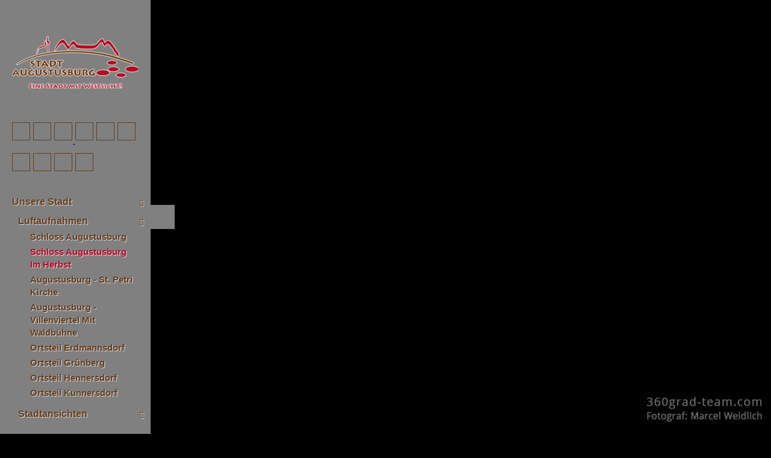

--- FILE ---
content_type: text/html; charset=UTF-8
request_url: https://tour.360grad-team.com/de/vt/7B3DqjQY4F/d/22673/siv/1
body_size: 19633
content:
<!DOCTYPE html>
<html lang="de" dir="ltr">
<head>
<title>Schloss Augustusburg im Herbst - Stadt Augustusburg - Wir sind 360 Grad</title>
<meta http-equiv="Content-Type" content="text/html; charset=UTF-8" >
<meta name="description" content="Eine Stadt mit Weitsicht!" >
<meta http-equiv="Content-Language" content="de" >
<meta http-equiv="expires" content="Wed, 26 Feb 1997 08:21:57 GMT" >
<meta http-equiv="pragma" content="no-cache" >
<meta http-equiv="Cache-Control" content="no-cache" >
<meta http-equiv="imagetoolbar" content="no" >
<meta name="language" content="de" >
<meta name="robots" content="index, follow" >
<meta name="MSSmartTagsPreventParsing" content="true" >
<meta name="viewport" content="width=device-width, initial-scale=1, maximum-scale=1" >
<meta name="apple-mobile-web-app-capable" content="yes" >
<meta name="apple-mobile-web-app-status-bar-style" content="black" >
<meta name="vtc-version" content="20211005-d1f8d24011ddce3095c40dd4001790a750dae78d" >


        <meta property="og:url" content="https://tour.360grad-team.com/de/vt/7B3DqjQY4F/d/22673" >
    <meta property="og:title" content="Schloss Augustusburg im Herbst - Stadt Augustusburg - Wir sind 360 Grad" >
    <meta property="og:description" content="Eine Stadt mit Weitsicht!" >
    <meta property="og:image" content="https://cdn.360grad-team.com/panos/tgkDlkTssc/vtc_LoszEK6OmTR1dYp7RKI5iM/vtc_LoszEK6OmTR1dYp7RKI5iM_thumbnail_750.jpg" >
    <meta property="og:image:secure_url" content="https://cdn.360grad-team.com/panos/tgkDlkTssc/vtc_LoszEK6OmTR1dYp7RKI5iM/vtc_LoszEK6OmTR1dYp7RKI5iM_thumbnail_750.jpg" >
<link href="/vtc/global/css/global-all.min.css?v=20211005-d1f8d24011ddce3095c40dd4001790a750dae78d" media="screen" rel="stylesheet" type="text/css" >
<link href="/assets/fontawesome/fa4/style.css?v=20211005-d1f8d24011ddce3095c40dd4001790a750dae78d" media="screen" rel="stylesheet" type="text/css" >
<link href="/templates/default_v2/css/style.css?v=20211005-d1f8d24011ddce3095c40dd4001790a750dae78d" media="screen" rel="stylesheet" type="text/css" >
<link href="/de/css/7B3DqjQY4F" media="screen" rel="stylesheet" type="text/css" id="tour_css" >
<link href="/de/owncss/7B3DqjQY4F" media="screen" rel="stylesheet" type="text/css" id="own_css" >


<script type="text/javascript">
    var _dlp=("https:"==document.location.protocol) ? "https:" : "http:", /* location protocol */
        _url="//hestinavesta.s3.amazonaws.com/vtc/viewer/js/jquery.mousewheel.min.js";
    var webmaster_contact = "kontakt@360grad-team.com";

        var tracker = {"user_is_loggedin":false,"ignor_loggedin_users":false,"is_frontend":true,"tour_language":"de","tracker_url":"https:\/\/tour.360grad-team.com\/matomo\/","site_id":"100","user_pw_reference":null}    </script>
<style>
    body { background: black; }
</style>
<script type="text/javascript" src="/vtc/global/js/jquery-3.4.1.min.js?v=20211005-d1f8d24011ddce3095c40dd4001790a750dae78d"></script>
<script type="text/javascript" src="/vtc/thirdparty/krpano_1209/embedpano.js?v=20211005-d1f8d24011ddce3095c40dd4001790a750dae78d"></script>
<script type="text/javascript" src="/vtc/viewer/js/viewer-kt-all.min.js?v=20211005-d1f8d24011ddce3095c40dd4001790a750dae78d"></script>
<script type="text/javascript" src="/vtc/thirdparty/fancybox_357/jquery.fancybox.min.js?v=20211005-d1f8d24011ddce3095c40dd4001790a750dae78d"></script>
<!--[if lt IE 9]><script type="text/javascript" src="/vtc/global/js/html5shiv.js?v=20211005-d1f8d24011ddce3095c40dd4001790a750dae78d"></script><![endif]-->
<link rel="shortcut icon" href="https://hestinavesta.s3.amazonaws.com/uploads/media/b6/e7e230b61411e6b52933552c64a1f7/Icon-60_3x.png" type="image/x-icon" />
<link rel="apple-touch-icon-precomposed" href="https://hestinavesta.s3.amazonaws.com/uploads/media/b6/5e8df0b61411e6bdf3e96ffe1775cc/Icon-60_3x.png">            <script type="text/javascript">
            if($("meta[name='vtc-version']").attr('content') != "") {
                //var console = {};
                //console.log = function(){};
                //window.console = console;
            }
        </script>
    
    <script type="text/javascript">
        var url = {
            ajax: "/de/embed/ajax/tours_id/7B3DqjQY4F",
            xml: "/de/embed/xml/tours_id/7B3DqjQY4F/hiho/0",
            cdng: "https://cdn.360grad-team.com/streetview/"
        };
        var use_navigation = false;
        var gu = {
            tracking_id: 'UA-92957821-2',
            users_id: '25d8effbbd1b8186daea964ab5d74683',
            app: '',
                    piwik_url: '',
            piwik_idsite: ''
                };
    </script>

    
</head>
<!--   -->
<body class="player 7B3DqjQY4F">


<div id="panoplayer">

<!-- PANO -->
<div id="pano" style="width:100%;height:100%;">
    <noscript><table style="width:100%;height:100%;"><tr style="valign:middle;"><td><div style="text-align:center;">ERROR:<br/><br/>Javascript not activated<br/><br/></div></td></tr></table></noscript>

    
    <script type="text/javascript">
        window.addEventListener('touchstart', function onFirstTouch() {
            navigator.pointerEnabled = navigator.maxTouchPoints > 0;               // Edge 17 touch support workaround
            document.documentElement.ontouchstart = navigator.maxTouchPoints > 0;  // Chrome 70 touch support workaround
            // perform action here and remove listener
            window.removeEventListener('touchstart', onFirstTouch, false);
        }, false);

            var tour_landingpage = false;
        embedpano({
            swf: "/vtc/thirdparty/krpano_1209/krpano.swf",
            xml: "/de/embed/xml/tours_id/7B3DqjQY4F/pano_id/vtc_l92qnd93S18b1OewDwZZlQ/first/1/start/1/lp//d/22673/hiho",
            html5: "always",
            target: "pano", passQueryParameters: true, wmode: "opaque", onready: krpanoReady
        });
        </script>
</div>

<script type="text/javascript">
var tour = {"lang":"de","id":"7B3DqjQY4F","home_pano":"vtc_l92qnd93S18b1OewDwZZlQ","classic":true,"sound":"https:\/\/hestinavesta.s3.amazonaws.com\/uploads\/media\/0c\/ed29c028c011e6b10e154ffa9c8c40\/Flying-Letters.mp3","sound_default":"https:\/\/hestinavesta.s3.amazonaws.com\/uploads\/media\/0c\/ed29c028c011e6b10e154ffa9c8c40\/Flying-Letters.mp3","sound_default_loop":"true","sound_current":"","start":false,"descb":false,"start_with_map":false,"scroll":true,"showmap":"close","hideHotspots":false,"hasGallery":false,"immoboxonstart":false,"rotation":"2","rotation_mobile":false,"rotation_first_pov":false,"showinfoboxes":true,"hide_menu_delay_desktop":5000,"hide_menu_delay_mobile":10,"soundStatus":false};
var bgSounds = [];
var mapStatus = {"id":0,"status":false,"hide_on_start":false};
var vr = {"isActive":"true","menu_id":null,"bigwebvr":null};
</script><div id="dynamic_hotspots"></div>
<div id="dynamic_hotspots_content"></div>
<div id="dynamic_infoboxes" class="left open"></div>

<div data-tooltip="Navigation öffnen/schließen" class="csstooltip toggleNavigation open left" view-nav-toggle="open">
    <div class="left"><i class="fa fa-times closed"></i><i class="fa fa-bars open"></i></div>
    <div class="right"><i class="fa fa-times closed"></i><i class="fa fa-bars open"></i></div>
</div>
<div id="sidebarNavigationBlock" class="sidebarNavigation open left">
                <section class="content-container " data-sidebar-id="8232">
    <div><p><br></p></div>
</section>    
    
    
    
    
    
        
            <section class="image-container " data-sidebar-id="7748">
    
    <img src="https://hestinavesta.s3.amazonaws.com/uploads/media/2c/4af090152911e6857f2bf7f8074494/7B3DqjQY4F_logo_augustusburgsmall_2723d092b63885e0d7c260cc007e8b9d.png">

    </section>
    
    
    
    
    
                <section class="content-container " data-sidebar-id="7751">
    <div></div>
</section>    
    
    
    
    
    
        
    
            <section class="quicklinks-container " data-menu-id="211" data-sidebar-id="7749">
    <div class="quicklinks">
            <a data-event-category="Sidebar" data-event-action="Quicklinks" data-event-name="18724" href="javascript:void(0);" data-tooltip="Startpanorama anzeigen ..." class="trackEvent csstooltip player_loadHomePano " data-home-povheading="0" data-home-povpitch="0" data-home-panoid="vtc_l92qnd93S18b1OewDwZZlQ"><i class=" fa fa-home"></i></a>







    
    
    
    
    
    
    
    
    
    







<a data-event-category="Sidebar" data-event-action="Quicklinks" data-event-name="18725" href="javascript:void(0);" data-tooltip="Vollbildmodus an- bzw. abschalten ..." class="trackEvent csstooltip player_fullScreen "><i class=" fa fa-arrows-alt"></i></a>





    
    
    
    
    
    
    
    
    
    








<a data-event-category="Sidebar" data-event-action="Quicklinks" data-event-name="18726" href="javascript:void(0);" data-tooltip="Musik an- bzw. abschalten ..." class="trackEvent audioButton csstooltip ">
    <span class="player_playSound"><i class=" fa fa-volume-off"></i></span>
    <span class="player_stopSound" style="display:none;"><i class=" fa fa-volume-up"></i></span>
</a>




    
    
    
    
    
    
    
    
    
    












    
    
<a data-event-category="Sidebar" data-event-action="Quicklinks" data-event-name="18727" href="javascript:void(0);" data-tooltip="Hilfe anzeigen ..." class="trackEvent csstooltip player_showHelp "><i class=" fa fa-question"></i></a>
    
    
    
    
    
    
    
    









<a data-event-category="Sidebar" data-event-action="Quicklinks" data-event-name="18728" href="javascript:void(0);" data-tooltip="Autodrehung starten/stoppen ..." class="trackEvent rotateButton csstooltip "><span class="player_playRotate" style="display:none;"><i class=" fa fa-circle-o"></i></span><span class="player_stopRotate"><i class=" fa fa-circle-o-notch"></i></span></a>



    
    
    
    
    
    
    
    
    
    












    
    
    
    
    
    
    
    
    
<a data-event-category="Sidebar" data-event-action="Quicklinks" data-event-name="18736" href="javascript:void(0);" data-tooltip="Google Maps Karte an- bzw. abschalten ..." class="trackEvent csstooltip player_showGoogleMap " data-maptype="ROADMAP" data-mapzoom=""><i class=" icon-mapsandflags-map35"></i></a>


    












    
    
    
    
    
<span class="linespacer cf "></span>
    
    
    
    
    












    
    
    
<a data-event-category="Sidebar" data-event-action="Quicklinks" data-event-name="18729" href="javascript:void(0);" data-tooltip="Sitemap der virtuellen Tour einblenden ..." class="trackEvent csstooltip player_showSitemap "><i class=" fa fa-sitemap"></i></a>
    
    
    
    
    
    
    












    
    
    
    
    
    
    
    
    
    


<a data-event-category="Sidebar" data-event-action="Quicklinks" data-event-name="18731" data-tooltip="Auf Facebook teilen" target="_blank" rel="sms" service="facebook" href="http://www.facebook.com/sharer.php?u=https%3A%2F%2Ftour.360grad-team.com%2Fde%2Fvt%2F7B3DqjQY4F%2Fd%2F22673%2Fsiv%2F1" class="trackEvent csstooltip "><i class=" fa fa-facebook-square"></i></a>










    
    
    
    
    
    
    
    
    
    












    
    
    
    
    
    
    
    
    
    





<a data-event-category="Sidebar" data-event-action="Quicklinks" data-event-name="18734" data-tooltip="Auf XING teilen" target="_blank" rel="sms" service="xing" href="https://www.xing.com/social/share/spi?url=https%3A%2F%2Ftour.360grad-team.com%2Fde%2Fvt%2F7B3DqjQY4F%2Fd%2F22673%2Fsiv%2F1" class="trackEvent csstooltip "><i class=" fa fa-xing-square"></i></a>







    
    
    
    
    
    
    
    
    
    




<a data-event-category="Sidebar" data-event-action="Quicklinks" data-event-name="18735" data-tooltip="Auf LinkedIn teilen" target="_blank" rel="sms" service="linkedin" href="https://www.linkedin.com/shareArticle?mini=true&amp;url=https%3A%2F%2Ftour.360grad-team.com%2Fde%2Fvt%2F7B3DqjQY4F%2Fd%2F22673%2Fsiv%2F1&amp;title=Virtueller Rundgang von Stadt Augustusburg - Eine Stadt mit Weitsicht!&amp;summary=&amp;source=linkedinbutton" class="trackEvent csstooltip "><i class=" fa fa-linkedin-square"></i></a>

    </div>
    <div class="mobileExpand">
        <a href="#" id="mobileExpand"><i class="fa fa-chevron-down"></i></a>
    </div>
</section>    
    
    
    
        
    
    
            <nav class="navigation-container " data-menu-id="2347" data-sidebar-id="7750">
    <ul class="tournav" id="nav_22673">
            <li class="hasSub " id="nav_21459">
        <a
            data-pano-id="vtc_DJvx0c24F3XfnxoaT0Ayvp" data-pov-pitch="0" data-pov-heading="0"                        data-event-category="Sidebar"
            data-event-action="Navigation"
            data-event-name="21459"
            class="pano  SubOpen" href="javascript:void(0);" data-nav-id="21459"
            >
            
            <span class="navigation_title">
                        <strong>Unsere Stadt</strong>
            </span>
            <span class="arrow"><i class="fa fa-chevron-right"></i></span>        </a>

                <ul class="sub-menu open" id="sub_nav_21459">
            <li class="hasSub " id="nav_21248">
        <a
            data-pano-id="vtc_l92qnd93S18b1OewDwZZlQ" data-pov-pitch="0" data-pov-heading="0"                        data-event-category="Sidebar"
            data-event-action="Navigation"
            data-event-name="21248"
            class="pano  SubOpen" href="javascript:void(0);" data-nav-id="21248"
            >
            
            <span class="navigation_title">
            <i class="icon-transport-aircraft3"></i>             <strong>Luftaufnahmen</strong>
            </span>
            <span class="arrow"><i class="fa fa-chevron-right"></i></span>        </a>

                <ul class="sub-menu open" id="sub_nav_21248">
            <li class=" " id="nav_22667">
        <a
            data-pano-id="vtc_DSc8GAG1Kp3cQjQdrfMKwU" data-pov-pitch="0" data-pov-heading="0"                        data-event-category="Sidebar"
            data-event-action="Navigation"
            data-event-name="22667"
            class="pano trackEvent " href="/de/vt/7B3DqjQY4F/d/22667/siv/1" data-nav-id="22667"
            >
            
            <span class="navigation_title">
            <i class="fa fa-arrow-circle-right"></i>             Schloss Augustusburg
            </span>
                    </a>

            </li>
            <li class=" " id="nav_22673">
        <a
            data-pano-id="vtc_l92qnd93S18b1OewDwZZlQ" data-pov-pitch="0" data-pov-heading="0"                        data-event-category="Sidebar"
            data-event-action="Navigation"
            data-event-name="22673"
            class="pano active trackEvent " href="/de/vt/7B3DqjQY4F/d/22673/siv/1" data-nav-id="22673"
            >
            
            <span class="navigation_title">
            <i class="fa fa-arrow-circle-right"></i>             Schloss Augustusburg im Herbst
            </span>
                    </a>

            </li>
            <li class=" " id="nav_22665">
        <a
            data-pano-id="vtc_IFoiHSD7QruQ4G512C0Fuy" data-pov-pitch="0" data-pov-heading="0"                        data-event-category="Sidebar"
            data-event-action="Navigation"
            data-event-name="22665"
            class="pano trackEvent " href="/de/vt/7B3DqjQY4F/d/22665/siv/1" data-nav-id="22665"
            >
            
            <span class="navigation_title">
            <i class="fa fa-arrow-circle-right"></i>             Augustusburg - St. Petri Kirche
            </span>
                    </a>

            </li>
            <li class=" " id="nav_22666">
        <a
            data-pano-id="vtc_PcyrYR3TiTk2saeRwhA0UR" data-pov-pitch="0" data-pov-heading="0"                        data-event-category="Sidebar"
            data-event-action="Navigation"
            data-event-name="22666"
            class="pano trackEvent " href="/de/vt/7B3DqjQY4F/d/22666/siv/1" data-nav-id="22666"
            >
            
            <span class="navigation_title">
            <i class="fa fa-arrow-circle-right"></i>             Augustusburg - Villenviertel mit Waldbühne
            </span>
                    </a>

            </li>
            <li class=" " id="nav_22669">
        <a
            data-pano-id="vtc_sCGGmFLcG2F7m2ejTAwuhT" data-pov-pitch="0" data-pov-heading="0"                        data-event-category="Sidebar"
            data-event-action="Navigation"
            data-event-name="22669"
            class="pano trackEvent " href="/de/vt/7B3DqjQY4F/d/22669/siv/1" data-nav-id="22669"
            >
            
            <span class="navigation_title">
            <i class="fa fa-arrow-circle-right"></i>             Ortsteil Erdmannsdorf
            </span>
                    </a>

            </li>
            <li class=" " id="nav_22670">
        <a
            data-pano-id="vtc_lzHuMs3KCOvqFKfBsAjAj3" data-pov-pitch="0" data-pov-heading="0"                        data-event-category="Sidebar"
            data-event-action="Navigation"
            data-event-name="22670"
            class="pano trackEvent " href="/de/vt/7B3DqjQY4F/d/22670/siv/1" data-nav-id="22670"
            >
            
            <span class="navigation_title">
            <i class="fa fa-arrow-circle-right"></i>             Ortsteil Grünberg
            </span>
                    </a>

            </li>
            <li class=" " id="nav_22671">
        <a
            data-pano-id="vtc_TJ5S9FAJXgKkmX4VRY15qH" data-pov-pitch="0" data-pov-heading="0"                        data-event-category="Sidebar"
            data-event-action="Navigation"
            data-event-name="22671"
            class="pano trackEvent " href="/de/vt/7B3DqjQY4F/d/22671/siv/1" data-nav-id="22671"
            >
            
            <span class="navigation_title">
            <i class="fa fa-arrow-circle-right"></i>             Ortsteil Hennersdorf
            </span>
                    </a>

            </li>
            <li class=" " id="nav_22672">
        <a
            data-pano-id="vtc_zWxrLpORXDEGNQuGKapLOd" data-pov-pitch="0" data-pov-heading="0"                        data-event-category="Sidebar"
            data-event-action="Navigation"
            data-event-name="22672"
            class="pano trackEvent " href="/de/vt/7B3DqjQY4F/d/22672/siv/1" data-nav-id="22672"
            >
            
            <span class="navigation_title">
            <i class="fa fa-arrow-circle-right"></i>             Ortsteil Kunnersdorf
            </span>
                    </a>

            </li>
    </ul>            </li>
            <li class="hasSub " id="nav_21212">
        <a
            data-pano-id="vtc_DJvx0c24F3XfnxoaT0Ayvp" data-pov-pitch="0" data-pov-heading="0"                        data-event-category="Sidebar"
            data-event-action="Navigation"
            data-event-name="21212"
            class="pano  " href="javascript:void(0);" data-nav-id="21212"
            >
            
            <span class="navigation_title">
            <i class="icon-mapsandflags-map47"></i>             <strong>Stadtansichten</strong>
            </span>
            <span class="arrow"><i class="fa fa-chevron-right"></i></span>        </a>

                <ul class="sub-menu" id="sub_nav_21212">
            <li class=" " id="nav_21214">
        <a
            data-pano-id="vtc_k149wlQwKo24JSNTCgjLrg" data-pov-pitch="0.912226" data-pov-heading="311.024"                        data-event-category="Sidebar"
            data-event-action="Navigation"
            data-event-name="21214"
            class="pano trackEvent " href="/de/vt/7B3DqjQY4F/d/21214/siv/1" data-nav-id="21214"
            >
            
            <span class="navigation_title">
            <i class="fa fa-arrow-circle-right"></i>             Marktplatz
            </span>
                    </a>

            </li>
            <li class=" " id="nav_21216">
        <a
            data-pano-id="vtc_XZcGMl0NXhkfFI3BUIcXEx" data-pov-pitch="-3.88969" data-pov-heading="456.413"                        data-event-category="Sidebar"
            data-event-action="Navigation"
            data-event-name="21216"
            class="pano trackEvent " href="/de/vt/7B3DqjQY4F/d/21216/siv/1" data-nav-id="21216"
            >
            
            <span class="navigation_title">
            <i class="fa fa-arrow-circle-right"></i>             Schloßstraße
            </span>
                    </a>

            </li>
            <li class=" " id="nav_21218">
        <a
            data-pano-id="vtc_Gh9usJid7sfMU5WruNCk79" data-pov-pitch="0" data-pov-heading="0"                        data-event-category="Sidebar"
            data-event-action="Navigation"
            data-event-name="21218"
            class="pano trackEvent " href="/de/vt/7B3DqjQY4F/d/21218/siv/1" data-nav-id="21218"
            >
            
            <span class="navigation_title">
            <i class="fa fa-arrow-circle-right"></i>             Stadthaus
            </span>
                    </a>

            </li>
            <li class=" " id="nav_21219">
        <a
            data-pano-id="vtc_DJvx0c24F3XfnxoaT0Ayvp" data-pov-pitch="0" data-pov-heading="0"                        data-event-category="Sidebar"
            data-event-action="Navigation"
            data-event-name="21219"
            class="pano trackEvent " href="/de/vt/7B3DqjQY4F/d/21219/siv/1" data-nav-id="21219"
            >
            
            <span class="navigation_title">
            <i class="fa fa-arrow-circle-right"></i>             Schell 7
            </span>
                    </a>

            </li>
            <li class=" " id="nav_21220">
        <a
            data-pano-id="vtc_l93zX8yMx2AIWJazWtYwc0" data-pov-pitch="8.0651" data-pov-heading="-185.68"                        data-event-category="Sidebar"
            data-event-action="Navigation"
            data-event-name="21220"
            class="pano trackEvent " href="/de/vt/7B3DqjQY4F/d/21220/siv/1" data-nav-id="21220"
            >
            
            <span class="navigation_title">
            <i class="fa fa-arrow-circle-right"></i>             Schloßstraße
            </span>
                    </a>

            </li>
            <li class=" " id="nav_21222">
        <a
            data-pano-id="vtc_ZBaCTRblX479VUqR4S0IZQ" data-pov-pitch="0" data-pov-heading="0"                        data-event-category="Sidebar"
            data-event-action="Navigation"
            data-event-name="21222"
            class="pano trackEvent " href="/de/vt/7B3DqjQY4F/d/21222/siv/1" data-nav-id="21222"
            >
            
            <span class="navigation_title">
            <i class="fa fa-arrow-circle-right"></i>             Kirchplatz mit der Stadtkirche St. Petri
            </span>
                    </a>

            </li>
    </ul>            </li>
    </ul>            </li>
            <li class="hasSub " id="nav_21460">
        <a
            data-pano-id="vtc_ZBaCTRblX479VUqR4S0IZQ" data-pov-pitch="0" data-pov-heading="0"                        data-event-category="Sidebar"
            data-event-action="Navigation"
            data-event-name="21460"
            class="pano  " href="javascript:void(0);" data-nav-id="21460"
            >
            
            <span class="navigation_title">
                        <strong>Kirchen</strong>
            </span>
            <span class="arrow"><i class="fa fa-chevron-right"></i></span>        </a>

                <ul class="sub-menu" id="sub_nav_21460">
            <li class="hasSub " id="nav_21463">
        <a
            data-pano-id="vtc_4wWXVse47mFPN2eeZHL3j2" data-pov-pitch="0" data-pov-heading="0"                        data-event-category="Sidebar"
            data-event-action="Navigation"
            data-event-name="21463"
            class="pano  " href="javascript:void(0);" data-nav-id="21463"
            >
            
            <span class="navigation_title">
            <i class="icon-buildings-worship"></i>             <strong>St. Petri Kirche</strong>
            </span>
            <span class="arrow"><i class="fa fa-chevron-right"></i></span>        </a>

                <ul class="sub-menu" id="sub_nav_21463">
            <li class=" " id="nav_21464">
        <a
            data-pano-id="vtc_4wWXVse47mFPN2eeZHL3j2" data-pov-pitch="-0.460846" data-pov-heading="11.0448"                        data-event-category="Sidebar"
            data-event-action="Navigation"
            data-event-name="21464"
            class="pano trackEvent " href="/de/vt/7B3DqjQY4F/d/21464/siv/1" data-nav-id="21464"
            >
            
            <span class="navigation_title">
            <i class="fa fa-arrow-circle-right"></i>             Kirchenschiff
            </span>
                    </a>

            </li>
            <li class=" " id="nav_21465">
        <a
            data-pano-id="vtc_AHSLiHTItJESFEicrZGM9y" data-pov-pitch="0" data-pov-heading="0"                        data-event-category="Sidebar"
            data-event-action="Navigation"
            data-event-name="21465"
            class="pano trackEvent " href="/de/vt/7B3DqjQY4F/d/21465/siv/1" data-nav-id="21465"
            >
            
            <span class="navigation_title">
            <i class="fa fa-arrow-circle-right"></i>             Altar
            </span>
                    </a>

            </li>
            <li class=" " id="nav_21466">
        <a
            data-pano-id="vtc_EemeCTPrqlwtLJj5rm9knQ" data-pov-pitch="0" data-pov-heading="0"                        data-event-category="Sidebar"
            data-event-action="Navigation"
            data-event-name="21466"
            class="pano trackEvent " href="/de/vt/7B3DqjQY4F/d/21466/siv/1" data-nav-id="21466"
            >
            
            <span class="navigation_title">
            <i class="fa fa-arrow-circle-right"></i>             Empore
            </span>
                    </a>

            </li>
    </ul>            </li>
    </ul>            </li>
            <li class="hasSub " id="nav_21231">
        <a
            data-pano-id="vtc_CNAcAq6XpkXXsGFAGjDqfH" data-pov-pitch="0" data-pov-heading="0"                        data-event-category="Sidebar"
            data-event-action="Navigation"
            data-event-name="21231"
            class="pano  " href="javascript:void(0);" data-nav-id="21231"
            >
            
            <span class="navigation_title">
                        <strong>Kitas & Schulen</strong>
            </span>
            <span class="arrow"><i class="fa fa-chevron-right"></i></span>        </a>

                <ul class="sub-menu" id="sub_nav_21231">
            <li class="hasSub " id="nav_20608">
        <a
            data-pano-id="vtc_CNAcAq6XpkXXsGFAGjDqfH" data-pov-pitch="0" data-pov-heading="0"                        data-event-category="Sidebar"
            data-event-action="Navigation"
            data-event-name="20608"
            class="pano  " href="javascript:void(0);" data-nav-id="20608"
            >
            
            <span class="navigation_title">
            <i class="icon-other-garden108"></i>             KITA - Spatzennest
            </span>
            <span class="arrow"><i class="fa fa-chevron-right"></i></span>        </a>

                <ul class="sub-menu" id="sub_nav_20608">
            <li class=" " id="nav_20609">
        <a
            data-pano-id="vtc_CNAcAq6XpkXXsGFAGjDqfH" data-pov-pitch="0" data-pov-heading="0"                        data-event-category="Sidebar"
            data-event-action="Navigation"
            data-event-name="20609"
            class="pano trackEvent " href="/de/vt/7B3DqjQY4F/d/20609/siv/1" data-nav-id="20609"
            >
            
            <span class="navigation_title">
            <i class="fa fa-arrow-circle-right"></i>             Gruppenraum 1
            </span>
                    </a>

            </li>
            <li class=" " id="nav_20610">
        <a
            data-pano-id="vtc_h8FAIbW5QPPh5uLkqYpea4" data-pov-pitch="0" data-pov-heading="0"                        data-event-category="Sidebar"
            data-event-action="Navigation"
            data-event-name="20610"
            class="pano trackEvent " href="/de/vt/7B3DqjQY4F/d/20610/siv/1" data-nav-id="20610"
            >
            
            <span class="navigation_title">
            <i class="fa fa-arrow-circle-right"></i>             Gruppenraum 2
            </span>
                    </a>

            </li>
    </ul>            </li>
            <li class="hasSub " id="nav_20611">
        <a
            data-pano-id="vtc_rGLYqAakNtDnt1q5NzTeEi" data-pov-pitch="0" data-pov-heading="0"                        data-event-category="Sidebar"
            data-event-action="Navigation"
            data-event-name="20611"
            class="pano  " href="javascript:void(0);" data-nav-id="20611"
            >
            
            <span class="navigation_title">
            <i class="icon-other-garden108"></i>             KITA - Buddelflink
            </span>
            <span class="arrow"><i class="fa fa-chevron-right"></i></span>        </a>

                <ul class="sub-menu" id="sub_nav_20611">
            <li class=" " id="nav_20612">
        <a
            data-pano-id="vtc_rGLYqAakNtDnt1q5NzTeEi" data-pov-pitch="0" data-pov-heading="0"                        data-event-category="Sidebar"
            data-event-action="Navigation"
            data-event-name="20612"
            class="pano trackEvent " href="/de/vt/7B3DqjQY4F/d/20612/siv/1" data-nav-id="20612"
            >
            
            <span class="navigation_title">
            <i class="fa fa-arrow-circle-right"></i>             Gruppenraum 1
            </span>
                    </a>

            </li>
    </ul>            </li>
            <li class="hasSub " id="nav_21202">
        <a
            data-pano-id="vtc_gWdqrdCnP4eWNlL4OfyVbY" data-pov-pitch="0" data-pov-heading="0"                        data-event-category="Sidebar"
            data-event-action="Navigation"
            data-event-name="21202"
            class="pano  " href="javascript:void(0);" data-nav-id="21202"
            >
            
            <span class="navigation_title">
            <i class="fa fa-graduation-cap"></i>             Grundschule und Hort
            </span>
            <span class="arrow"><i class="fa fa-chevron-right"></i></span>        </a>

                <ul class="sub-menu" id="sub_nav_21202">
            <li class=" " id="nav_21203">
        <a
            data-pano-id="vtc_gWdqrdCnP4eWNlL4OfyVbY" data-pov-pitch="-0.250048" data-pov-heading="6.60328"                        data-event-category="Sidebar"
            data-event-action="Navigation"
            data-event-name="21203"
            class="pano trackEvent " href="/de/vt/7B3DqjQY4F/d/21203/siv/1" data-nav-id="21203"
            >
            
            <span class="navigation_title">
            <i class="fa fa-arrow-circle-right"></i>             Außenbereich
            </span>
                    </a>

            </li>
            <li class=" " id="nav_21205">
        <a
            data-pano-id="vtc_HB8qk6QL8fN2WahiLMPUTe" data-pov-pitch="0" data-pov-heading="0"                        data-event-category="Sidebar"
            data-event-action="Navigation"
            data-event-name="21205"
            class="pano trackEvent " href="/de/vt/7B3DqjQY4F/d/21205/siv/1" data-nav-id="21205"
            >
            
            <span class="navigation_title">
            <i class="fa fa-arrow-circle-right"></i>             Anfangsunterricht
            </span>
                    </a>

            </li>
            <li class=" " id="nav_21206">
        <a
            data-pano-id="vtc_w7fZbnsgrn35x59sQ74lKD" data-pov-pitch="1.46577" data-pov-heading="11.9575"                        data-event-category="Sidebar"
            data-event-action="Navigation"
            data-event-name="21206"
            class="pano trackEvent " href="/de/vt/7B3DqjQY4F/d/21206/siv/1" data-nav-id="21206"
            >
            
            <span class="navigation_title">
            <i class="fa fa-arrow-circle-right"></i>             Gruppenraum 1
            </span>
                    </a>

            </li>
            <li class=" " id="nav_21208">
        <a
            data-pano-id="vtc_AxIh43rMsvjxtbg98TplnD" data-pov-pitch="9.49398" data-pov-heading="10.7311"                        data-event-category="Sidebar"
            data-event-action="Navigation"
            data-event-name="21208"
            class="pano trackEvent " href="/de/vt/7B3DqjQY4F/d/21208/siv/1" data-nav-id="21208"
            >
            
            <span class="navigation_title">
            <i class="fa fa-arrow-circle-right"></i>             Gruppenraum 2
            </span>
                    </a>

            </li>
            <li class=" " id="nav_21209">
        <a
            data-pano-id="vtc_1WKxAkfC1ovJDVK6BslMny" data-pov-pitch="0" data-pov-heading="0"                        data-event-category="Sidebar"
            data-event-action="Navigation"
            data-event-name="21209"
            class="pano trackEvent " href="/de/vt/7B3DqjQY4F/d/21209/siv/1" data-nav-id="21209"
            >
            
            <span class="navigation_title">
            <i class="fa fa-arrow-circle-right"></i>             Hofpause
            </span>
                    </a>

            </li>
    </ul>            </li>
            <li class="hasSub " id="nav_20605">
        <a
            data-pano-id="vtc_4St495t5ERBTb3qn88XaUy" data-pov-pitch="0" data-pov-heading="0"                        data-event-category="Sidebar"
            data-event-action="Navigation"
            data-event-name="20605"
            class="pano  " href="javascript:void(0);" data-nav-id="20605"
            >
            
            <span class="navigation_title">
            <i class="fa fa-graduation-cap"></i>             Freies Gymnasium Regenbogen Augustusburg
            </span>
            <span class="arrow"><i class="fa fa-chevron-right"></i></span>        </a>

                <ul class="sub-menu" id="sub_nav_20605">
            <li class=" " id="nav_20606">
        <a
            data-pano-id="vtc_4St495t5ERBTb3qn88XaUy" data-pov-pitch="0" data-pov-heading="0"                        data-event-category="Sidebar"
            data-event-action="Navigation"
            data-event-name="20606"
            class="pano trackEvent " href="/de/vt/7B3DqjQY4F/d/20606/siv/1" data-nav-id="20606"
            >
            
            <span class="navigation_title">
            <i class="fa fa-arrow-circle-right"></i>             Biologie Kabinett
            </span>
                    </a>

            </li>
            <li class=" " id="nav_20607">
        <a
            data-pano-id="vtc_o29AerTWNpKGLB16kGXp0p" data-pov-pitch="0" data-pov-heading="0"                        data-event-category="Sidebar"
            data-event-action="Navigation"
            data-event-name="20607"
            class="pano trackEvent " href="/de/vt/7B3DqjQY4F/d/20607/siv/1" data-nav-id="20607"
            >
            
            <span class="navigation_title">
            <i class="fa fa-arrow-circle-right"></i>             Chemie Kabinett
            </span>
                    </a>

            </li>
    </ul>            </li>
    </ul>            </li>
    </ul></nav>    
    
    
        
            <section class="image-container " data-sidebar-id="22302">
    <a href="http://www.sagenhaftes-mittelsachsen.de/" target="_blank">
    <img src="https://panotool-daten.s3-eu-west-1.amazonaws.com/uploads/media/51/960b70276811e8919b5b3cacc5259e/7B3DqjQY4F_link_august_sagenseite_2b44928ae11fb9384c4cf38708677c48.png">

    </a></section>
    
    
    
    
    
                <section class="content-container " data-sidebar-id="7747">
    <div><p><b>Stadtverwaltung<br></b><b style="line-height: 1.42857143;">Augustusburg | Rathaus<br></b>Marienberger<span style="line-height: 1.42857143;">&nbsp;Straße 24</span><br><span style="line-height: 1.42857143;">09573 Augustusburg</span></p><p><span style="line-height: 1.42857143;">Telefon &nbsp; (037291) 395-0<br></span><span style="line-height: 1.42857143;">Telefax &nbsp; (037291) 395-30<br><br><a href="mailto: stadt@augustusburg.de" style="line-height: 1.42857143;"><i>E-Mail an Stadtverwaltung senden</i></a></span></p></div>
</section>    
    
    
    
    
    
                <section class="content-container " data-sidebar-id="8231">
    <div><p><br></p></div>
</section>    
    
    
    
    
    
        
    
    
    
    
    
    
<div class="meta-container">
    
    
    <span class="privacy_policy"><span class="player_showPrivacyPolicy trackEvent" data-event-category="Sidebar" data-event-action="Meta" data-event-name="Privacy Policy">Datenschutz</span></span>
</div>    </div>

<div class="copyright_label left">
    <span></span>
</div>

<div class="tooltip_window"></div>

<script type="text/javascript">
    $(document).ready(function() {
        try {
            new SimpleBar($('#sidebarNavigationBlock')[0]);
            initTooltips();
        } catch (err) {
            //alert(err);
        }
    });
</script>

<div id="request"></div>
<div id="map" style="display:none;" data-status-map="open">
    <div class="map-container closed right">
        <div class="mapbox map_container"></div>
        <div class="toggleNavigationMap closed right" view-nav-toggle="closed">
            <div class="csstooltip" data-tooltip="Karte öffnen/schließen" style="display: inline-block;">
                <div class="left"><i class="fa fa-chevron-left closed"></i><i class="fa fa-chevron-right open"></i></div>
                <div class="right"><i class="fa fa-chevron-right closed"></i><i class="fa fa-chevron-left open"></i></div>
            </div>
        </div>
    </div>
</div>

<script>
    $(document).ready(function () {
        $(document).on("change", '.map_selector_input', function () {
            var level_id = $(this).val();
            $('.map_container_wrapper').hide();
            $('#map_container_' + level_id).show();
        });

        $(document).on("click", '.map_container_wrapper .zoom-ctl .zoomin', function (event) { mapZoom(this, "in") });
        $(document).on("click", '.map_container_wrapper .zoom-ctl .zoomout', function (event) { mapZoom(this, "out") });
        $(document).on("click", '.map_container_wrapper .zoom-ctl .navigate', function (event) { mapNavigate(this) });
        $(document).on("click", '.map_container_wrapper .zoom-ctl .zoomcenter', function (event) { mapReset(this) });
        $(document).on("DOMMouseScroll mousewheel", '.map_container_wrapper .zoom', function (event) {
            if( event.originalEvent.detail > 0 || event.originalEvent.wheelDelta < 0 ) { mapZoom(this, "in"); }
            else { mapZoom(this, "out"); }
        });
    });

    function mapNavigate(element) {
        var parent = $(element).closest('.map_container_wrapper');
        var zoomContainer = $(parent).find('.zoom');

        switch ($(element).data("navigation")) {
            case "up":
                $(zoomContainer).data("translate-y", $(zoomContainer).data("translate-y") + 20);
                break;
            case "down":
                $(zoomContainer).data("translate-y", $(zoomContainer).data("translate-y") - 20);
                break;
            case "left":
                $(zoomContainer).data("translate-x", $(zoomContainer).data("translate-x") + 20);
                break;
            case "right":
                $(zoomContainer).data("translate-x", $(zoomContainer).data("translate-x") - 20);
                break;
        }

        setMapPosition(zoomContainer);
    }

    function mapZoom(element, zoom) {
        var parent = $(element).closest('.map_container_wrapper');
        var zoomContainer = $(parent).find('.zoom');

        switch (zoom) {
            case 'in':
                var new_scale = $(zoomContainer).data("scale") + 0.1;
                break;
            case 'out':
                var new_scale = $(zoomContainer).data("scale") - 0.1;
                break;
        }

        if (new_scale < 1) new_scale = 1;

        $(zoomContainer).data("scale", new_scale);
        setMapPosition(zoomContainer);
    }

    function mapReset(element) {
        var parent = $(element).closest('.map_container_wrapper');
        var zoomContainer = $(parent).find('.zoom');

        $(zoomContainer).data("scale", 1);
        $(zoomContainer).data("translate-x", 0);
        $(zoomContainer).data("translate-y", 0);
        setMapPosition(zoomContainer);
    }

    function setMapPosition(zoomContainer) {
        var transform = "scale("+$(zoomContainer).data("scale")+")" + " " + "translate("+$(zoomContainer).data("translate-x")+"px,"+$(zoomContainer).data("translate-y")+"px)";
        $(zoomContainer).css("transform", transform);
    }
</script>
<div id="contentConatiner">
    <div id="descriptionBox">
    <div class="headline">Handhabung des Rundgangs</div>
    <div class="content"><div class="image" style="padding:15px 15px 0 5px;float:left;"><img style="height:150px;" src="/vtc/viewer/img/descriptionBox_click_move.png"></div><div class="subhead">Halten Sie die linke Maustaste gedrückt, um das Panoramabild mit der Maus zu drehen.</div></div>
</div>
    <div id="sharebox">
    <!-- Nav tabs -->
    <ul class="nav nav-tabs" role="tablist">
        <li role="presentation" class="active"><a href="#sharebox_share" aria-controls="sharebox_share" role="tab" data-toggle="tab" style="border-radius: 0">Teilen?</a></li>
        <li role="presentation"><a href="#sharebox_embed" aria-controls="sharebox_embed" role="tab" data-toggle="tab" style="border-radius: 0">Einbetten</a></li>
    </ul>

    <!-- Tab panes -->
    <div class="tab-content" style="padding: 10px 0">
        <div role="tabpanel" class="tab-pane active" id="sharebox_share">
            

            <div class="sharebar">
                <a href="" target="_blank" rel="sms" service="facebook" class="some_btn facebook">
                    <i class="fa fa-facebook"></i> Facebook
                </a>
                <a href="" target="_blank" rel="sms" service="twitter" class="some_btn twitter">
                    <i class="fa fa-twitter"></i> Twitter
                </a>
                <a href="" target="_blank" rel="sms" service="whatsapp" class="some_btn whatsapp">
                    <i class="fa fa-whatsapp"></i> WhatsApp
                </a>
                <a href="" target="_blank" rel="sms" service="xing" class="some_btn xing">
                    <i class="fa fa-xing"></i> XING
                </a>
                <a href="" target="_blank" rel="sms" service="linkedin" class="some_btn linkedin">
                    <i class="fa fa-linkedin"></i> LinkedIn
                </a>
            </div>

            <input type="text" class="form-control input-lg" name="share_url" id="share_url" value="" onclick="this.select();">
        </div>

        <div role="tabpanel" class="tab-pane" id="sharebox_embed">
            

            <textarea class="form-control" id="share-embed-code" name="share-embed-code" style="resize: none;" onclick="this.select();"></textarea>
        </div>
    </div>
</div>


<script type="text/javascript">
    $(document).ready(function () {
        $('#sharebox .nav-tabs li a').click(function () {
            // Tabs
            $('#sharebox .nav-tabs li').removeClass('active');
            $(this).parent().addClass('active');

            // Slides
            $('#sharebox .tab-content div').removeClass('active');
            $('#sharebox .tab-content div#' + $(this).attr('aria-controls')).addClass('active');
        });
    });
</script>
    <div id="sitemapBox">
    <div class="headline">Sitemap</div>
</div>
    <div id="privacypolicyBox">
        <h1>Datenschutzerklärung</h1>
    <h2>1. Datenschutz auf einen Blick</h2>
    <h3>Allgemeine Hinweise</h3> <p>Die folgenden Hinweise geben einen einfachen Überblick darüber, was mit Ihren personenbezogenen Daten passiert, wenn Sie unsere Website besuchen. Personenbezogene Daten sind alle Daten, mit denen Sie persönlich identifiziert werden können. Ausführliche Informationen zum Thema Datenschutz entnehmen Sie unserer unter diesem Text aufgeführten Datenschutzerklärung.</p>
    <h3>Datenerfassung auf unserer Website</h3> <p><strong>Wer ist verantwortlich für die Datenerfassung auf dieser Website?</strong></p> <p>Die Datenverarbeitung auf dieser Website erfolgt durch den Websitebetreiber. Dessen Kontaktdaten können Sie dem Impressum dieser Website entnehmen.</p> <p><strong>Wie erfassen wir Ihre Daten?</strong></p> <p>Ihre Daten werden zum einen dadurch erhoben, dass Sie uns diese mitteilen. Hierbei kann es sich z.B. um Daten handeln, die Sie in ein Kontaktformular eingeben.</p> <p>Andere Daten werden automatisch beim Besuch der Website durch unsere IT-Systeme erfasst. Das sind vor allem technische Daten (z.B. Internetbrowser, Betriebssystem oder Uhrzeit des Seitenaufrufs). Die Erfassung dieser Daten erfolgt automatisch, sobald Sie unsere Website betreten.</p> <p><strong>Wofür nutzen wir Ihre Daten?</strong></p> <p>Ein Teil der Daten wird erhoben, um eine fehlerfreie Bereitstellung der Website zu gewährleisten. Andere Daten können zur Analyse Ihres Nutzerverhaltens verwendet werden.</p> <p><strong>Welche Rechte haben Sie bezüglich Ihrer Daten?</strong></p> <p>Sie haben jederzeit das Recht unentgeltlich Auskunft über Herkunft, Empfänger und Zweck Ihrer gespeicherten personenbezogenen Daten zu erhalten. Sie haben außerdem ein Recht, die Berichtigung, Sperrung oder Löschung dieser Daten zu verlangen. Hierzu sowie zu weiteren Fragen zum Thema Datenschutz können Sie sich jederzeit unter der im Impressum angegebenen Adresse an uns wenden. Des Weiteren steht Ihnen ein Beschwerderecht bei der zuständigen Aufsichtsbehörde zu.</p>
    <h3>Analyse-Tools und Tools von Drittanbietern</h3> <p>Beim Besuch unserer Website kann Ihr Surf-Verhalten statistisch ausgewertet werden. Das geschieht vor allem mit Cookies und mit sogenannten Analyseprogrammen. Die Analyse Ihres Surf-Verhaltens erfolgt in der Regel anonym; das Surf-Verhalten kann nicht zu Ihnen zurückverfolgt werden. Sie können dieser Analyse widersprechen oder sie durch die Nichtbenutzung bestimmter Tools verhindern. Detaillierte Informationen dazu finden Sie in der folgenden Datenschutzerklärung.</p> <p>Sie können dieser Analyse widersprechen. Über die Widerspruchsmöglichkeiten werden wir Sie in dieser Datenschutzerklärung informieren.</p>
    <h2>2. Allgemeine Hinweise und Pflichtinformationen</h2>
    <h3>Datenschutz</h3> <p>Die Betreiber dieser Seiten nehmen den Schutz Ihrer persönlichen Daten sehr ernst. Wir behandeln Ihre personenbezogenen Daten vertraulich und entsprechend der gesetzlichen Datenschutzvorschriften sowie dieser Datenschutzerklärung.</p> <p>Wenn Sie diese Website benutzen, werden verschiedene personenbezogene Daten erhoben. Personenbezogene Daten sind Daten, mit denen Sie persönlich identifiziert werden können. Die vorliegende Datenschutzerklärung erläutert, welche Daten wir erheben und wofür wir sie nutzen. Sie erläutert auch, wie und zu welchem Zweck das geschieht.</p> <p>Wir weisen darauf hin, dass die Datenübertragung im Internet (z.B. bei der Kommunikation per E-Mail) Sicherheitslücken aufweisen kann. Ein lückenloser Schutz der Daten vor dem Zugriff durch Dritte ist nicht möglich.</p>
    <h3>Widerruf Ihrer Einwilligung zur Datenverarbeitung</h3> <p>Viele Datenverarbeitungsvorgänge sind nur mit Ihrer ausdrücklichen Einwilligung möglich. Sie können eine bereits erteilte Einwilligung jederzeit widerrufen. Dazu reicht eine formlose Mitteilung per E-Mail an uns. Die Rechtmäßigkeit der bis zum Widerruf erfolgten Datenverarbeitung bleibt vom Widerruf unberührt.</p>
    <h3>Recht auf Datenübertragbarkeit</h3> <p>Sie haben das Recht, Daten, die wir auf Grundlage Ihrer Einwilligung oder in Erfüllung eines Vertrags automatisiert verarbeiten, an sich oder an einen Dritten in einem gängigen, maschinenlesbaren Format aushändigen zu lassen. Sofern Sie die direkte Übertragung der Daten an einen anderen Verantwortlichen verlangen, erfolgt dies nur, soweit es technisch machbar ist.</p>
    <h3>SSL- bzw. TLS-Verschlüsselung</h3> <p>Diese Seite nutzt aus Sicherheitsgründen und zum Schutz der Übertragung vertraulicher Inhalte, wie zum Beispiel Bestellungen oder Anfragen, die Sie an uns als Seitenbetreiber senden, eine SSL-bzw. TLS-Verschlüsselung. Eine verschlüsselte Verbindung erkennen Sie daran, dass die Adresszeile des Browsers von “http://” auf “https://” wechselt und an dem Schloss-Symbol in Ihrer Browserzeile.</p> <p>Wenn die SSL- bzw. TLS-Verschlüsselung aktiviert ist, können die Daten, die Sie an uns übermitteln, nicht von Dritten mitgelesen werden.</p>
    <h3>Auskunft, Sperrung, Löschung</h3> <p>Sie haben im Rahmen der geltenden gesetzlichen Bestimmungen jederzeit das Recht auf unentgeltliche Auskunft über Ihre gespeicherten personenbezogenen Daten, deren Herkunft und Empfänger und den Zweck der Datenverarbeitung und ggf. ein Recht auf Berichtigung, Sperrung oder Löschung dieser Daten. Hierzu sowie zu weiteren Fragen zum Thema personenbezogene Daten können Sie sich jederzeit unter der im Impressum angegebenen Adresse an uns wenden.</p>
    <h3>Widerspruch gegen Werbe-Mails</h3> <p>Der Nutzung von im Rahmen der Impressumspflicht veröffentlichten Kontaktdaten zur Übersendung von nicht ausdrücklich angeforderter Werbung und Informationsmaterialien wird hiermit widersprochen. Die Betreiber der Seiten behalten sich ausdrücklich rechtliche Schritte im Falle der unverlangten Zusendung von Werbeinformationen, etwa durch Spam-E-Mails, vor.</p>
    <h2>3. Datenerfassung auf unserer Website</h2>
    <h3>Cookies</h3> <p>Die Internetseiten verwenden teilweise so genannte Cookies. Cookies richten auf Ihrem Rechner keinen Schaden an und enthalten keine Viren. Cookies dienen dazu, unser Angebot nutzerfreundlicher, effektiver und sicherer zu machen. Cookies sind kleine Textdateien, die auf Ihrem Rechner abgelegt werden und die Ihr Browser speichert.</p> <p>Die meisten der von uns verwendeten Cookies sind so genannte “Session-Cookies”. Sie werden nach Ende Ihres Besuchs automatisch gelöscht. Andere Cookies bleiben auf Ihrem Endgerät gespeichert bis Sie diese löschen. Diese Cookies ermöglichen es uns, Ihren Browser beim nächsten Besuch wiederzuerkennen.</p> <p>Sie können Ihren Browser so einstellen, dass Sie über das Setzen von Cookies informiert werden und Cookies nur im Einzelfall erlauben, die Annahme von Cookies für bestimmte Fälle oder generell ausschließen sowie das automatische Löschen der Cookies beim Schließen des Browser aktivieren. Bei der Deaktivierung von Cookies kann die Funktionalität dieser Website eingeschränkt sein.</p> <p>Cookies, die zur Durchführung des elektronischen Kommunikationsvorgangs oder zur Bereitstellung bestimmter, von Ihnen erwünschter Funktionen (z.B. Warenkorbfunktion) erforderlich sind, werden auf Grundlage von Art. 6 Abs. 1 lit. f DSGVO gespeichert. Der Websitebetreiber hat ein berechtigtes Interesse an der Speicherung von Cookies zur technisch fehlerfreien und optimierten Bereitstellung seiner Dienste. Soweit andere Cookies (z.B. Cookies zur Analyse Ihres Surfverhaltens) gespeichert werden, werden diese in dieser Datenschutzerklärung gesondert behandelt.</p>
    <h3>Server-Log-Dateien</h3> <p>Der Provider der Seiten erhebt und speichert automatisch Informationen in so genannten Server-Log-Dateien, die Ihr Browser automatisch an uns übermittelt. Dies sind:</p> <ul> <li>Browsertyp und Browserversion</li> <li>verwendetes Betriebssystem</li> <li>Referrer URL</li> <li>Hostname des zugreifenden Rechners</li> <li>Uhrzeit der Serveranfrage</li> <li>IP-Adresse</li> </ul> <p>Eine Zusammenführung dieser Daten mit anderen Datenquellen wird nicht vorgenommen.</p> <p>Grundlage für die Datenverarbeitung ist Art. 6 Abs. 1 lit. b DSGVO, der die Verarbeitung von Daten zur Erfüllung eines Vertrags oder vorvertraglicher Maßnahmen gestattet.</p>
    <h3>Kontaktformular</h3> <p>Wenn Sie uns per Kontaktformular Anfragen zukommen lassen, werden Ihre Angaben aus dem Anfrageformular inklusive der von Ihnen dort angegebenen Kontaktdaten zwecks Bearbeitung der Anfrage und für den Fall von Anschlussfragen bei uns gespeichert. Diese Daten geben wir nicht ohne Ihre Einwilligung weiter.</p> <p>Die Verarbeitung der in das Kontaktformular eingegebenen Daten erfolgt somit ausschließlich auf Grundlage Ihrer Einwilligung (Art. 6 Abs. 1 lit. a DSGVO). Sie können diese Einwilligung jederzeit widerrufen. Dazu reicht eine formlose Mitteilung per E-Mail an uns. Die Rechtmäßigkeit der bis zum Widerruf erfolgten Datenverarbeitungsvorgänge bleibt vom Widerruf unberührt.</p> <p>Die von Ihnen im Kontaktformular eingegebenen Daten verbleiben bei uns, bis Sie uns zur Löschung auffordern, Ihre Einwilligung zur Speicherung widerrufen oder der Zweck für die Datenspeicherung entfällt (z.B. nach abgeschlossener Bearbeitung Ihrer Anfrage). Zwingende gesetzliche Bestimmungen – insbesondere Aufbewahrungsfristen – bleiben unberührt.</p>
    <h2>4. Analyse Tools und Werbung</h2>
    <h3>Google Analytics</h3> <p>Diese Website nutzt Funktionen des Webanalysedienstes Google Analytics. Anbieter ist die Google Inc., 1600 Amphitheatre Parkway, Mountain View, CA 94043, USA.</p> <p>Google Analytics verwendet so genannte "Cookies". Das sind Textdateien, die auf Ihrem Computer gespeichert werden und die eine Analyse der Benutzung der Website durch Sie ermöglichen. Die durch den Cookie erzeugten Informationen über Ihre Benutzung dieser Website werden in der Regel an einen Server von Google in den USA übertragen und dort gespeichert.</p> <p>Die Speicherung von Google-Analytics-Cookies erfolgt auf Grundlage von Art. 6 Abs. 1 lit. f DSGVO. Der Websitebetreiber hat ein berechtigtes Interesse an der Analyse des Nutzerverhaltens, um sowohl sein Webangebot als auch seine Werbung zu optimieren.</p> <p><strong>IP Anonymisierung</strong></p> <p>Wir haben auf dieser Website die Funktion IP-Anonymisierung aktiviert. Dadurch wird Ihre IP-Adresse von Google innerhalb von Mitgliedstaaten der Europäischen Union oder in anderen Vertragsstaaten des Abkommens über den Europäischen Wirtschaftsraum vor der Übermittlung in die USA gekürzt. Nur in Ausnahmefällen wird die volle IP-Adresse an einen Server von Google in den USA übertragen und dort gekürzt. Im Auftrag des Betreibers dieser Website wird Google diese Informationen benutzen, um Ihre Nutzung der Website auszuwerten, um Reports über die Websiteaktivitäten zusammenzustellen und um weitere mit der Websitenutzung und der Internetnutzung verbundene Dienstleistungen gegenüber dem Websitebetreiber zu erbringen. Die im Rahmen von Google Analytics von Ihrem Browser übermittelte IP-Adresse wird nicht mit anderen Daten von Google zusammengeführt.</p>
    <p><strong>Browser Plugin</strong></p> <p>Sie können die Speicherung der Cookies durch eine entsprechende Einstellung Ihrer Browser-Software verhindern; wir weisen Sie jedoch darauf hin, dass Sie in diesem Fall gegebenenfalls nicht sämtliche Funktionen dieser Website vollumfänglich werden nutzen können. Sie können darüber hinaus die Erfassung der durch den Cookie erzeugten und auf Ihre Nutzung der Website bezogenen Daten (inkl. Ihrer IP-Adresse) an Google sowie die Verarbeitung dieser Daten durch Google verhindern, indem Sie das unter dem folgenden Link verfügbare Browser-Plugin herunterladen und installieren: <a href="https://tools.google.com/dlpage/gaoptout?hl=de" target="_blank">https://tools.google.com/dlpage/gaoptout?hl=de</a>.</p> <p><strong>Widerspruch gegen Datenerfassung</strong></p> <p>Sie können die Erfassung Ihrer Daten durch Google Analytics verhindern, indem Sie auf folgenden Link klicken. Es wird ein Opt-Out-Cookie gesetzt, der die Erfassung Ihrer Daten bei zukünftigen Besuchen dieser Website verhindert: <a href="javascript:gaOptout();">Google Analytics deaktivieren</a>.</p> <p>Mehr Informationen zum Umgang mit Nutzerdaten bei Google Analytics finden Sie in der Datenschutzerklärung von Google: <a href="https://support.google.com/analytics/answer/6004245?hl=de" target="_blank">https://support.google.com/analytics/answer/6004245?hl=de</a>.</p><p><strong>Auftragsdatenverarbeitung</strong></p> <p>Wir haben mit Google einen Vertrag zur Auftragsdatenverarbeitung abgeschlossen und setzen die strengen Vorgaben der deutschen Datenschutzbehörden bei der Nutzung von Google Analytics vollständig um.</p>
    <p><strong>Demografische Merkmale bei Google Analytics</strong></p> <p>Diese Website nutzt die Funktion “demografische Merkmale” von Google Analytics. Dadurch können Berichte erstellt werden, die Aussagen zu Alter, Geschlecht und Interessen der Seitenbesucher enthalten. Diese Daten stammen aus interessenbezogener Werbung von Google sowie aus Besucherdaten von Drittanbietern. Diese Daten können keiner bestimmten Person zugeordnet werden. Sie können diese Funktion jederzeit über die Anzeigeneinstellungen in Ihrem Google-Konto deaktivieren oder die Erfassung Ihrer Daten durch Google Analytics wie im Punkt “Widerspruch gegen Datenerfassung” dargestellt generell untersagen.</p>
    <h2>5. Newsletter</h2>
    <h3>Newsletterdaten</h3> <p>Wenn Sie den auf der Website angebotenen Newsletter beziehen möchten, benötigen wir von Ihnen eine E-Mail-Adresse sowie Informationen, welche uns die Überprüfung gestatten, dass Sie der Inhaber der angegebenen E-Mail-Adresse sind und mit dem Empfang des Newsletters einverstanden sind. Weitere Daten werden nicht bzw. nur auf freiwilliger Basis erhoben. Diese Daten verwenden wir ausschließlich für den Versand der angeforderten Informationen und geben diese nicht an Dritte weiter.</p> <p>Die Verarbeitung der in das Newsletteranmeldeformular eingegebenen Daten erfolgt ausschließlich auf Grundlage Ihrer Einwilligung (Art. 6 Abs. 1 lit. a DSGVO). Die erteilte Einwilligung zur Speicherung der Daten, der E-Mail-Adresse sowie deren Nutzung zum Versand des Newsletters können Sie jederzeit widerrufen, etwa über den "Austragen"-Link im Newsletter. Die Rechtmäßigkeit der bereits erfolgten Datenverarbeitungsvorgänge bleibt vom Widerruf unberührt.</p> <p>Die von Ihnen zum Zwecke des Newsletter-Bezugs bei uns hinterlegten Daten werden von uns bis zu Ihrer Austragung aus dem Newsletter gespeichert und nach der Abbestellung des Newsletters gelöscht. Daten, die zu anderen Zwecken bei uns gespeichert wurden (z.B. E-Mail-Adressen für den Mitgliederbereich) bleiben hiervon unberührt.</p>
    <h3>MailChimp</h3> <p>Diese Website nutzt die Dienste von MailChimp für den Versand von Newslettern. Anbieter ist die Rocket Science Group LLC, 675 Ponce De Leon Ave NE, Suite 5000, Atlanta, GA 30308, USA.</p> <p>MailChimp ist ein Dienst, mit dem u.a. der Versand von Newslettern organisiert und analysiert werden kann. Wenn Sie Daten zum Zwecke des Newsletterbezugs eingeben (z.B. E-Mail-Adresse), werden diese auf den Servern von MailChimp in den USA gespeichert.</p> <p>MailChimp verfügt über eine Zertifizierung nach dem “EU-US-Privacy-Shield”. Der “Privacy-Shield” ist ein Übereinkommen zwischen der Europäischen Union (EU) und den USA, das die Einhaltung europäischer Datenschutzstandards in den USA gewährleisten soll.</p> <p>Mit Hilfe von MailChimp können wir unsere Newsletterkampagnen analysieren. Wenn Sie eine mit MailChimp versandte E-Mail öffnen, verbindet sich eine in der E-Mail enthaltene Datei (sog. web-beacon) mit den Servern von MailChimp in den USA. So kann festgestellt werden, ob eine Newsletter-Nachricht geöffnet und welche Links ggf. angeklickt wurden. Außerdem werden technische Informationen erfasst (z.B. Zeitpunkt des Abrufs, IP-Adresse, Browsertyp und Betriebssystem). Diese Informationen können nicht dem jeweiligen Newsletter-Empfänger zugeordnet werden. Sie dienen ausschließlich der statistischen Analyse von Newsletterkampagnen. Die Ergebnisse dieser Analysen können genutzt werden, um künftige Newsletter besser an die Interessen der Empfänger anzupassen.</p> <p>Wenn Sie keine Analyse durch MailChimp wollen, müssen Sie den Newsletter abbestellen. Hierfür stellen wir in jeder Newsletternachricht einen entsprechenden Link zur Verfügung. Des Weiteren können Sie den Newsletter auch direkt auf der Website abbestellen.</p> <p>Die Datenverarbeitung erfolgt auf Grundlage Ihrer Einwilligung (Art. 6 Abs. 1 lit. a DSGVO). Sie können diese Einwilligung jederzeit widerrufen, indem Sie den Newsletter abbestellen. Die Rechtmäßigkeit der bereits erfolgten Datenverarbeitungsvorgänge bleibt vom Widerruf unberührt.</p> <p>Die von Ihnen zum Zwecke des Newsletter-Bezugs bei uns hinterlegten Daten werden von uns bis zu Ihrer Austragung aus dem Newsletter gespeichert und nach der Abbestellung des Newsletters sowohl von unseren Servern als auch von den Servern von MailChimp gelöscht. Daten, die zu anderen Zwecken bei uns gespeichert wurden (z.B. E-Mail-Adressen für den Mitgliederbereich) bleiben hiervon unberührt.</p> <p>Näheres entnehmen Sie den Datenschutzbestimmungen von MailChimp unter: <a href="https://mailchimp.com/legal/terms/" target="_blank">https://mailchimp.com/legal/terms/</a>.</p>
    <p><strong>Abschluss eines Data-Processing-Agreements</strong></p> <p>Wir haben ein sog. „Data-Processing-Agreement“ mit MailChimp abgeschlossen, in dem wir MailChimp verpflichten, die Daten unserer Kunden zu schützen und sie nicht an Dritte weiterzugeben. Dieser Vertrag kann unter folgendem Link eingesehen werden: <a href="https://mailchimp.com/legal/forms/data-processing-agreement/sample-agreement/" target="_blank">https://mailchimp.com/legal/forms/data-processing-agreement/sample-agreement/</a>.</p>
    <h3>CleverReach</h3> <p>Diese Website nutzt CleverReach für den Versand von Newslettern. Anbieter ist die CleverReach GmbH & Co. KG, Mühlenstr. 43, 26180 Rastede. CleverReach ist ein Dienst, mit dem der Newsletterversand organisiert und analysiert werden kann. Die von Ihnen zwecks Newsletterbezug eingegebenen Daten (z.B. E-Mail-Adresse) werden auf den Servern von CleverReach in Deutschland bzw. Irland gespeichert.</p> <p>Unsere mit CleverReach versandten Newsletter ermöglichen uns die Analyse des Verhaltens der Newsletterempfänger. Hierbei kann u. a. analysiert werden, wie viele Empfänger die Newsletternachricht geöffnet haben und wie oft welcher Link im Newsletter angeklickt wurde. Mit Hilfe des sogenannten Conversion-Trackings kann außerdem analysiert werden, ob nach Anklicken des Links im Newsletter eine vorab definierte Aktion (z.B. Kauf eines Produkts auf unserer Website) erfolgt ist. Weitere Informationen zur Datenanalyse durch CleverReach-Newsletter erhalten Sie unter: <a href="https://www.cleverreach.com/de/funktionen/reporting-und-tracking/" target="_blank">https://www.cleverreach.com/de/funktionen/reporting-und-tracking/</a>.</p> <p>Die Datenverarbeitung erfolgt auf Grundlage Ihrer Einwilligung (Art. 6 Abs. 1 lit. a DSGVO). Sie können diese Einwilligung jederzeit widerrufen, indem Sie den Newsletter abbestellen. Die Rechtmäßigkeit der bereits erfolgten Datenverarbeitungsvorgänge bleibt vom Widerruf unberührt.</p> <p>Wenn Sie keine Analyse durch CleverReach wollen, müssen Sie den Newsletter abbestellen. Hierfür stellen wir in jeder Newsletternachricht einen entsprechenden Link zur Verfügung. Des Weiteren können Sie den Newsletter auch direkt auf der Website abbestellen.</p> <p>Die von Ihnen zum Zwecke des Newsletter-Bezugs bei uns hinterlegten Daten werden von uns bis zu Ihrer Austragung aus dem Newsletter gespeichert und nach der Abbestellung des Newsletters sowohl von unseren Servern als auch von den Servern von CleverReach gelöscht. Daten, die zu anderen Zwecken bei uns gespeichert wurden (z.B. E-Mail-Adressen für den Mitgliederbereich) bleiben hiervon unberührt.</p> <p>Näheres entnehmen Sie den Datenschutzbestimmungen von CleverReach unter: <a href="https://www.cleverreach.com/de/datenschutz/" target="_blank">https://www.cleverreach.com/de/datenschutz/</a>.</p>
    <p><strong>Abschluss eines Vertrags über Auftragsdatenverarbeitung</strong></p> <p>Wir haben mit CleverReach einen Vertrag zur Auftragsdatenverarbeitung abgeschlossen und setzen die strengen Vorgaben der deutschen Datenschutzbehörden bei der Nutzung von CleverReach vollständig um.</p>
    <h2>6. Plugins und Tools</h2>
    <h3>YouTube</h3> <p>Unsere Website nutzt Plugins der von Google betriebenen Seite YouTube. Betreiber der Seiten ist die YouTube, LLC, 901 Cherry Ave., San Bruno, CA 94066, USA.</p> <p>Wenn Sie eine unserer mit einem YouTube-Plugin ausgestatteten Seiten besuchen, wird eine Verbindung zu den Servern von YouTube hergestellt. Dabei wird dem YouTube-Server mitgeteilt, welche unserer Seiten Sie besucht haben.</p> <p>Wenn Sie in Ihrem YouTube-Account eingeloggt sind, ermöglichen Sie YouTube, Ihr Surfverhalten direkt Ihrem persönlichen Profil zuzuordnen. Dies können Sie verhindern, indem Sie sich aus Ihrem YouTube-Account ausloggen.</p> <p>Die Nutzung von YouTube erfolgt im Interesse einer ansprechenden Darstellung unserer Online-Angebote. Dies stellt ein berechtigtes Interesse im Sinne von Art. 6 Abs. 1 lit. f DSGVO dar.</p> <p>Weitere Informationen zum Umgang mit Nutzerdaten finden Sie in der Datenschutzerklärung von YouTube unter: <a href="https://www.google.de/intl/de/policies/privacy" target="_blank">https://www.google.de/intl/de/policies/privacy</a>.</p>
    <h3>Vimeo</h3> <p>Unsere Website nutzt Plugins des Videoportals Vimeo. Anbieter ist die Vimeo Inc., 555 West 18th Street, New York, New York 10011, USA.</p> <p>Wenn Sie eine unserer mit einem Vimeo-Plugin ausgestatteten Seiten besuchen, wird eine Verbindung zu den Servern von Vimeo hergestellt. Dabei wird dem Vimeo-Server mitgeteilt, welche unserer Seiten Sie besucht haben. Zudem erlangt Vimeo Ihre IP-Adresse. Dies gilt auch dann, wenn Sie nicht bei Vimeo eingeloggt sind oder keinen Account bei Vimeo besitzen. Die von Vimeo erfassten Informationen werden an den Vimeo-Server in den USA übermittelt.</p> <p>Wenn Sie in Ihrem Vimeo-Account eingeloggt sind, ermöglichen Sie Vimeo, Ihr Surfverhalten direkt Ihrem persönlichen Profil zuzuordnen. Dies können Sie verhindern, indem Sie sich aus Ihrem Vimeo-Account ausloggen.</p> <p>Weitere Informationen zum Umgang mit Nutzerdaten finden Sie in der Datenschutzerklärung von Vimeo unter: <a href="https://vimeo.com/privacy" target="_blank">https://vimeo.com/privacy</a>.</p>
    <h3>Google Web Fonts</h3> <p>Diese Seite nutzt zur einheitlichen Darstellung von Schriftarten so genannte Web Fonts, die von Google bereitgestellt werden. Beim Aufruf einer Seite lädt Ihr Browser die benötigten Web Fonts in ihren Browsercache, um Texte und Schriftarten korrekt anzuzeigen.</p> <p>Zu diesem Zweck muss der von Ihnen verwendete Browser Verbindung zu den Servern von Google aufnehmen. Hierdurch erlangt Google Kenntnis darüber, dass über Ihre IP-Adresse unsere Website aufgerufen wurde. Die Nutzung von Google Web Fonts erfolgt im Interesse einer einheitlichen und ansprechenden Darstellung unserer Online-Angebote. Dies stellt ein berechtigtes Interesse im Sinne von Art. 6 Abs. 1 lit. f DSGVO dar.</p> <p>Wenn Ihr Browser Web Fonts nicht unterstützt, wird eine Standardschrift von Ihrem Computer genutzt.</p> <p>Weitere Informationen zu Google Web Fonts finden Sie unter <a href="https://developers.google.com/fonts/faq" target="_blank">https://developers.google.com/fonts/faq</a> und in der Datenschutzerklärung von Google: <a href="https://www.google.com/policies/privacy/" target="_blank">https://www.google.com/policies/privacy/</a>.</p>
    <h3>Google Maps</h3> <p>Diese Seite nutzt über eine API den Kartendienst Google Maps. Anbieter ist die Google Inc., 1600 Amphitheatre Parkway, Mountain View, CA 94043, USA.</p> <p>Zur Nutzung der Funktionen von Google Maps ist es notwendig, Ihre IP Adresse zu speichern. Diese Informationen werden in der Regel an einen Server von Google in den USA übertragen und dort gespeichert. Der Anbieter dieser Seite hat keinen Einfluss auf diese Datenübertragung.</p> <p>Die Nutzung von Google Maps erfolgt im Interesse einer ansprechenden Darstellung unserer Online-Angebote und an einer leichten Auffindbarkeit der von uns auf der Website angegebenen Orte. Dies stellt ein berechtigtes Interesse im Sinne von Art. 6 Abs. 1 lit. f DSGVO dar.</p> <p>Mehr Informationen zum Umgang mit Nutzerdaten finden Sie in der Datenschutzerklärung von Google: <a href="https://www.google.de/intl/de/policies/privacy/" target="_blank">https://www.google.de/intl/de/policies/privacy/</a>.</p>
    
    
</div>

    
    <div id="googlemap">
        <script src="https://maps.googleapis.com/maps/api/js?key=AIzaSyA-ZULEWp6eANzV_YGBUvyV0dQCQI7HRs0"></script>
        <script type="text/javascript">
        var gmaps;
        function initializeMap(map_type) {
            var locations = [["vtc_h8FAIbW5QPPh5uLkqYpea4","50.80718","13.10468",0,"FE7569",null,"34ba46"],["vtc_4St495t5ERBTb3qn88XaUy","50.80944","13.10133",1,"FE7569",null,"34ba46"],["vtc_rGLYqAakNtDnt1q5NzTeEi","50.81982","13.08033",2,"FE7569",null,"34ba46"],["vtc_l92qnd93S18b1OewDwZZlQ","50.812417","13.099618",3,"FE7569",null,"34ba46"],["vtc_DSc8GAG1Kp3cQjQdrfMKwU","50.811111","13.100556",4,"FE7569",null,"34ba46"],["vtc_zWxrLpORXDEGNQuGKapLOd","50.8075","13.074722",5,"FE7569",null,"34ba46"],["vtc_sCGGmFLcG2F7m2ejTAwuhT","50.819444","13.076667",6,"FE7569",null,"34ba46"],["vtc_PcyrYR3TiTk2saeRwhA0UR","50.806111","13.098611",7,"FE7569",null,"34ba46"],["vtc_lzHuMs3KCOvqFKfBsAjAj3","50.827222","13.101111",8,"FE7569",null,"34ba46"],["vtc_TJ5S9FAJXgKkmX4VRY15qH","50.796667","13.075833",9,"FE7569",null,"34ba46"],["vtc_IFoiHSD7QruQ4G512C0Fuy","50.814722","13.099167",10,"FE7569",null,"34ba46"]];

            var gmaps = new google.maps.Map(document.getElementById('map-canvas'), {
                mapTypeId: map_type,
                streetViewControl: false
            });

            var bounds = new google.maps.LatLngBounds();
            for (i = 0; i < locations.length; i++) {
                if(locations[i][0] == getkrpanopanoid()) {
                    var pinColor = locations[i][6];
                    var pinImage = new google.maps.MarkerImage("https://chart.apis.google.com/chart?chst=d_map_pin_letter&chld=%E2%80%A2|" + pinColor,
                        new google.maps.Size(21, 34),
                        new google.maps.Point(0,0),
                        new google.maps.Point(10, 34)
                    );

                    var pinShadow = new google.maps.MarkerImage("https://chart.apis.google.com/chart?chst=d_map_pin_shadow",
                        new google.maps.Size(40, 37),
                        new google.maps.Point(0, 0),
                        new google.maps.Point(12, 35)
                    );
                }
                else {
                    var pinColor = locations[i][4];
                    var pinImage = new google.maps.MarkerImage("https://chart.apis.google.com/chart?chst=d_map_pin_letter&chld=%E2%80%A2|" + pinColor,
                        new google.maps.Size(21, 34),
                        new google.maps.Point(0,0),
                        new google.maps.Point(10, 34)
                    );

                    var pinShadow = new google.maps.MarkerImage("https://chart.apis.google.com/chart?chst=d_map_pin_shadow",
                        new google.maps.Size(40, 37),
                        new google.maps.Point(0, 0),
                        new google.maps.Point(12, 35)
                    );
                }

                marker = new google.maps.Marker({
                    position: new google.maps.LatLng(locations[i][1], locations[i][2]),
                    map: gmaps,
                    icon: pinImage
                });
                bounds.extend(marker.position);
                google.maps.event.addListener(marker, 'click', (function (marker, i) {
                    return function () {
                        loadPanobyId(locations[i][0], 0, 0, 'hidemap');
                    }
                })(marker, i));

                google.maps.event.addListener(marker, 'mouseover', (function (marker, i) {
                    return function (e) {
                        if(locations[i][5] != null) {
                            var scale = Math.pow(2, gmaps.getZoom());
                            var nw = new google.maps.LatLng(
                                gmaps.getBounds().getNorthEast().lat(),
                                gmaps.getBounds().getSouthWest().lng()
                            );
                            var worldCoordinateNW = gmaps.getProjection().fromLatLngToPoint(nw);
                            var worldCoordinate = gmaps.getProjection().fromLatLngToPoint(marker.getPosition());
                            var pixelOffset = new google.maps.Point(
                                Math.floor((worldCoordinate.x - worldCoordinateNW.x) * scale),
                                Math.floor((worldCoordinate.y - worldCoordinateNW.y) * scale)
                            );

                            $('.csstooltip_map').css(
                                'top',
                                pixelOffset.y - 29
                            ).css(
                                'left',
                                pixelOffset.x + 15
                            ).text(locations[i][5]).show();
                        }
                    }
                })(marker, i));

                google.maps.event.addListener(marker, 'mouseout', (function (marker, i) {
                    return function () {
                        $('.csstooltip_map').hide().text('');
                    }
                })(marker, i));
            }

            gmaps.fitBounds(bounds);
            var listener = google.maps.event.addListener(map, "idle", function () {
                google.maps.event.removeListener(listener);
            });
        }
    </script>
    <dic class="csstooltip_map" style="position: absolute; display: none;"></dic>
    <div id="map-canvas" style="min-width: 600px; height: 400px;"></div>
</div></div>

<div class="slideshow_container left" style="display: none">
    <div class="note1"><span></span></div>
    <div class="note2"><span></span></div>
</div>


<div id="brandingLogo" class="left">

    <a href="http://www.360grad-team.com" target="_blank">
        <img src="https://hestinavesta.s3.amazonaws.com/uploads/media/6c/0816f05fce11e6a3ea6dcc4af3acb1/logo_360gt_marcel.png">

    </a>
</div>
<!-- Base stylesheet -->
<link rel="stylesheet" href="/vtc/global/touchcarousel/touchcarousel.css" />
<link rel="stylesheet" href="/vtc/global/touchcarousel/black-and-white-skin/black-and-white-skin.css" />
<script src="/vtc/global/touchcarousel/jquery.touchcarousel-1.2.min.js"></script>

<div class="gallery-container hide">
    <div id="carousel-gallery" class="touchcarousel black-and-white">
    </div>
</div></div>
    <script type="text/javascript">
    $(document).ready(function() {
        if(tour.rotation_first_pov == true) {
            $('body').on('click touchstart', function(e) {
                $('body').unbind('click');
                rotation_stop();
            });
        }
    });
    </script>

</body>
</html>


--- FILE ---
content_type: text/css; charset: UTF-8;charset=UTF-8
request_url: https://tour.360grad-team.com/de/css/7B3DqjQY4F
body_size: 8538
content:
  @import url("https://tour.360grad-team.com/data/webfonts/ubuntu/ubuntu.css?:200,400,600,700");
@import url("https://tour.360grad-team.com/data/webfonts/open-sans/open-sans.css?:200,400,600,700");

body {
  font-family: 'Ubuntu', sans-serif;
}

.toggleNavigation,
.toggleNavigationMap,
.map-container {
  background: rgba(255,255,255,0.5)!important;
}

.sidebarNavigation {
  font-family: 'Ubuntu', sans-serif!important;
  background: rgba(255,255,255,0.5)!important;
}

.content-container,
.navigation-container a:link,
.navigation-container a:visited,
.quicklinks-container i,
.map-container .headline,
.fancybox-button svg {
  color: #643d1e!important;
}

.sidebarNavigation .navigation-container a:hover,
.sidebarNavigation .quicklinks-container i:hover,
.fancybox-button svg:hover {
  color: #b60925!important;
  border-color: #b60925!important;
}

.sidebarNavigation .quicklinks-container .active i {
  color: #b60925!important;
  border-color: #b60925!important;
}

.navigation-container li {
  border-top: 1px solid rgba(185,9,37,0.0);
}
.navigation-container li:last-child {
  border-bottom: 1px solid rgba(185,9,37,0.0);
}

.sidebarNavigation .navigation-container li a.active {
  color: #b60925!important;
}

.toggleNavigation,
.toggleNavigationMap,
.image-container h3 {
  color: #643d1e!important;
}

.toggleNavigation:hover,
.toggleNavigationMap:hover {
  color: #b60925!important;
}

.image-container h3 {
  font-family: 'Ubuntu', sans-serif!important;
}

.content-container,
.photographer-tag,
.player_showImprint,
.player_showPrivacyPolicy {
  color: #643d1e!important;
}

#dynamic_infoboxes .infobox .infobox-content {
  font-family: 'Ubuntu', sans-serif!important;
  color: #643d1e!important;
  background: rgba(255,255,255,0.5)!important;
}

.content-container a,
#dynamic_infoboxes .infobox .infobox-content a {
  color: #643d1e!important;
}

.content-container a:hover,
#dynamic_infoboxes .infobox .infobox-content a:hover {
  color: #b60925!important;
}

#dynamic_infoboxes .infobox .closeButtonBox,
#dynamic_infoboxes .infobox .openButtonBox {
  color: #643d1e!important;
  background: rgba(255,255,255,0.5)!important;
}

#dynamic_infoboxes .infobox .closeButtonBox:hover,
#dynamic_infoboxes .infobox .openButtonBox:hover {
  color: #b60925!important;
}

.navigation-container a:link,
.navigation-container a:visited,
.content-container,
.quicklinks-container i,
.image-container h3 {
  text-shadow: 1px 1px 1px #e0e0e0!important;
}

.gallery-container {
  background: rgba(255,255,255,0.5)!important;
}


.infospot {
  color: #643d1e!important;
  background: rgba(255,255,255,0.5)!important;
}

.infospot .header h1,
.infospot .header .close {
  color: #643d1e!important;
}

.infospot .header .close:hover {
  opacity: 1;
}

.vtc_feed ul li {
  color: #643d1e!important;
}

.vtc_feed ul li a {
  color: #643d1e!important;
}

.vtc_feed ul li a:hover {
  color: #b60925!important;
}

.groundplan-marker__element:after {
  background: #FFFF00!important;
  border: 1px solid #FFFF00!important;
  box-shadow: none;
}

.map_container a:hover .groundplan-marker__element:after {
  background: #B4BCE0!important;
}

.map_container a.active .groundplan-marker__element:after {
  background: #B4BCE0!important;
}

.fancybox-content {
  background: rgba(255,255,255,0.5)!important;
  color: #643d1e!important;

  -webkit-box-shadow: 0 10px 25px rgba(0,0,0,0.5);
  -moz-box-shadow: 0 10px 25px rgba(0,0,0,0.5);
  box-shadow: 0 10px 25px rgba(0,0,0,0.5);
}

.fancybox-content .headline {
  color: #643d1e!important;
}

.fancybox-content .nav-tabs {
  border-bottom: 1px solid rgba(185,9,37,0.0);
}

.fancybox-content .nav-tabs > li.active > a,
.fancybox-content .nav-tabs > li.active > a:focus,
.fancybox-content .nav-tabs > li.active > a:hover {
  border-color: rgba(185,9,37,0.0) rgba(185,9,37,0.0) transparent;
  color: #b60925;
}

.fancybox-content .nav > li > a {
  color: #643d1e;
}

.fancybox-content .nav > li > a:focus,
.fancybox-content .nav > li > a:hover {
  color: #b60925;
}
.fancybox-content .nav-tabs > li > a:hover {
  border-color: rgba(185,9,37,0.0) rgba(185,9,37,0.0) #ddd;
}

.fancybox-opened .fancybox-title {
  text-align: center;
  font-family: 'Ubuntu', sans-serif!important;
  color: #643d1e!important;
  text-shadow: 1px 1px 1px #e0e0e0!important;
}

.mCSB_scrollTools .mCSB_buttonUp,
.mCSB_scrollTools .mCSB_buttonDown,
.mCSB_scrollTools .mCSB_buttonLeft,
.mCSB_scrollTools .mCSB_buttonRight {
  color: #643d1e!important;
}

.mCSB_scrollTools .mCSB_buttonUp:hover,
.mCSB_scrollTools .mCSB_buttonDown:hover,
.mCSB_scrollTools .mCSB_buttonLeft:hover,
.mCSB_scrollTools .mCSB_buttonRight:hover {
  color: #b60925!important;
}

#cookie-bar {
  background: rgba(255,255,255,0.5);
  color: #643d1e;
}

.touchcarousel .arrow-holder .arrow-icon {
  background-color: rgba(100,61,30, 0.3)!important;
}
.touchcarousel .arrow-holder:hover .arrow-icon {
  background-color: rgba(100,61,30, 0.7)!important;
}

/* Kann mindestens 568px darstellen. */
@media (min-width : 568px) {
  #dynamic_infoboxes .infobox .infobox-content {
    background: rgba(255,255,255,0.5)!important;
  }

  #dynamic_infoboxes .infobox .closeButtonBox,
  #dynamic_infoboxes .infobox .openButtonBox {
    background: rgba(255,255,255,0.5)!important;
  }
}

.slideshow_container {
  position: fixed;
  bottom: 20px;
  left: 20px;
}
.slideshow_container.left {
  right: 20px;
  left: auto;
  text-align: right;
}

.slideshow_container .note1 span,
.slideshow_container .note2 span {
  background: rgba(255,255,255,0.5)!important;
  color: #643d1e;
  padding: 10px 40px 10px 20px;
  display: inline-block;
}

.slideshow_container.left .note1 span,
.slideshow_container.left .note2 span {
  padding: 10px 20px 10px 40px;
}

.slideshow_container .note1 span {
  margin-bottom: 5px;
  font-size: 150%;
  font-weight: bold;
}

#loadingProgressG{
  width:100%;
  position: fixed;
  bottom: 0;
  height:6px;
  background-color:rgba(255,255,255,0.5);
  margin:auto;
}

#loadingProgressG span {
  position: absolute;
  width: 100%;
  text-align: center;
  font-size: 120%;
  bottom: 10px;
  color:#00AEEF;
  text-shadow: 1px 1px #000;
}

.loadingProgressG{
  background-color:#00AEEF;
  margin-top:0;

  animation: bounce_loadingProgressG 8s infinite linear;
  -o-animation: bounce_loadingProgressG 8s infinite linear;
  -ms-animation: bounce_loadingProgressG 8s infinite linear;
  -webkit-animation: bounce_loadingProgressG 8s infinite linear;
  -moz-animation: bounce_loadingProgressG 8s infinite linear;

  width:250px;
  height:6px;
}

@keyframes bounce_loadingProgressG{
  0%{ margin-left:-50%; }
  50%{ margin-left:125%; }
  100%{ margin-left:-50%; }
}

@-o-keyframes bounce_loadingProgressG{
  0%{ margin-left:-50%; }
  50%{ margin-left:125%; }
  100%{ margin-left:-50%; }
}

@-ms-keyframes bounce_loadingProgressG{
  0%{ margin-left:-50%; }
  50%{ margin-left:125%; }
  100%{ margin-left:-50%; }
}

@-webkit-keyframes bounce_loadingProgressG{
  0%{ margin-left:-50%; }
  50%{ margin-left:125%; }
  100%{ margin-left:-50%; }
}
@-moz-keyframes bounce_loadingProgressG{
  0%{ margin-left:-50%; }
  50%{ margin-left:125%; }
  100%{ margin-left:-50%; }
}

@media (max-width: 576px) {
  .fancybox-nav span {
    visibility: visible!important;
  }
}

.map_container {
  overflow: hidden;
}
.map-container .toggleNavigationMap {
  right: -40px!important;
}
.map-container.right .toggleNavigationMap {
  left: -40px!important;
}


#cms-splashscreen {
  background: -moz-radial-gradient(center, ellipse cover, rgba(234,231,227, 0.8) 0, rgba(234,231,227, 0.8) 30%, rgba(234,231,227, 0) 70%, rgba(234,231,227, 0) 100%);
  background: -webkit-radial-gradient(center, ellipse cover, rgba(234,231,227, 0.8) 0, rgba(234,231,227, 0.8) 30%, rgba(234,231,227, 0) 70%, rgba(234,231,227, 0) 100%);
  background: radial-gradient(ellipse at center, rgba(234,231,227, 0.8) 0, rgba(234,231,227, 0.8) 30%, rgba(234,231,227, 0) 70%, rgba(234,231,227, 0) 100%);
  filter: progid:DXImageTransform.Microsoft.gradient(startColorstr='#eae7e3', endColorstr='#eae7e3', GradientType=1);
}
.cms-splashscreen-content, .cms-splashscreen-cookie {
  color: #ffffff;
}
.cms-splashscreen-buttons .button {
  border: 3px solid #00AEEF;
  background: #ffffff;
  color: #00AEEF;
}
.cms-splashscreen-buttons .button:hover {
  background: #00AEEF;
  color: #ffffff;
}


.fancybox-content .map_container { max-width: 100%; }
.fancybox-content .map_container img { max-width: 100%; }

.zoom-ctl span {
  color: #643d1e!important;
  background: rgba(255,255,255,0.5)!important;
}
.zoom-ctl span:hover {
  color: #b60925!important;
  border-color: #b60925!important;
}

--- FILE ---
content_type: text/css; charset: UTF-8;charset=UTF-8
request_url: https://tour.360grad-team.com/de/owncss/7B3DqjQY4F
body_size: 383
content:
Fette Schrift

}

.hotspot.plane .fa-plane { padding-top:2px;}
.hotspot.euro .fa-euro { padding-top:2px; padding-right:6px;}
.hotspot.play .fa-play { padding-top:2px; padding-left:6px;}

.pano {
    text-transform: capitalize;
    font-weight:bold;
}
/* LEVEL 1 */
.navigation-container li a { font-size: 16px; }
/* LEVEL 2 */
.navigation-container li>ul li a { font-size: 16px; }
/* LEVEL 3 */
.navigation-container li>ul li>ul li a { font-size: 15px; }